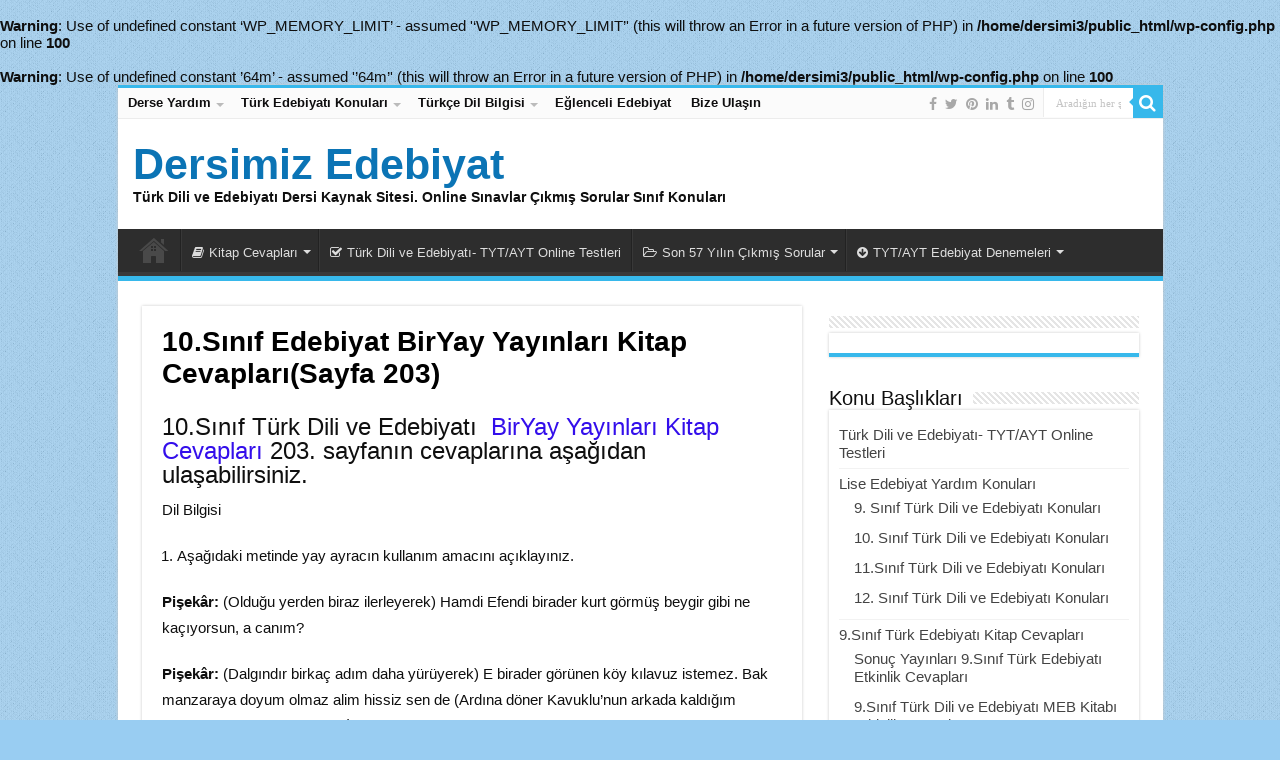

--- FILE ---
content_type: text/html; charset=UTF-8
request_url: https://dersimizedebiyat.org/10-sinif-edebiyat-biryay-yayinlari-kitap-cevaplarisayfa-203.html
body_size: 14048
content:
<br />
<b>Warning</b>:  Use of undefined constant ‘WP_MEMORY_LIMIT’ - assumed '‘WP_MEMORY_LIMIT’' (this will throw an Error in a future version of PHP) in <b>/home/dersimi3/public_html/wp-config.php</b> on line <b>100</b><br />
<br />
<b>Warning</b>:  Use of undefined constant ’64m’ - assumed '’64m’' (this will throw an Error in a future version of PHP) in <b>/home/dersimi3/public_html/wp-config.php</b> on line <b>100</b><br />
<!DOCTYPE html><html lang="tr" prefix="og: https://ogp.me/ns#" prefix="og: http://ogp.me/ns#"><head><script data-no-optimize="1">var litespeed_docref=sessionStorage.getItem("litespeed_docref");litespeed_docref&&(Object.defineProperty(document,"referrer",{get:function(){return litespeed_docref}}),sessionStorage.removeItem("litespeed_docref"));</script> <meta charset="UTF-8" /><link rel="profile" href="http://gmpg.org/xfn/11" /><link rel="pingback" href="https://dersimizedebiyat.org/xmlrpc.php" /><title>10.Sınıf Edebiyat BirYay Yayınları Kitap Cevapları(Sayfa 203) - Dersimiz Edebiyat</title><meta name="description" content="Dil Bilgisi"/><meta name="robots" content="follow, index, max-snippet:-1, max-video-preview:-1, max-image-preview:large"/><link rel="canonical" href="https://dersimizedebiyat.org/10-sinif-edebiyat-biryay-yayinlari-kitap-cevaplarisayfa-203.html" /><meta property="og:locale" content="tr_TR" /><meta property="og:type" content="article" /><meta property="og:title" content="10.Sınıf Edebiyat BirYay Yayınları Kitap Cevapları(Sayfa 203) - Dersimiz Edebiyat" /><meta property="og:description" content="Dil Bilgisi" /><meta property="og:url" content="https://dersimizedebiyat.org/10-sinif-edebiyat-biryay-yayinlari-kitap-cevaplarisayfa-203.html" /><meta property="og:site_name" content="Dersimiz Edebiyat" /><meta property="article:tag" content="10.sınıf edebiyat biryay yayınları" /><meta property="article:tag" content="10.sınıf edebiyat cevapları" /><meta property="article:tag" content="10.sınıf edebiyat etkinlik cevapları" /><meta property="article:tag" content="10.sınıf edebiyat kitabı cevapları" /><meta property="article:tag" content="203.sayfa biryay yayınları cevapları" /><meta property="article:tag" content="203.sayfa edebiyat cevapları" /><meta property="article:tag" content="biryay yayınları edebiyat cevapları" /><meta property="article:tag" content="biryay yayınları etkinlik cevapları 203 sayfa" /><meta property="article:section" content="10.Sınıf Edebiyat BirYay Yayınları Kitap Cevapları" /><meta property="og:updated_time" content="2021-04-30T20:20:10+03:00" /><meta property="og:image" content="https://dersimizedebiyat.org/wp-content/uploads/2021/02/10sinifbiryay.png" /><meta property="og:image:secure_url" content="https://dersimizedebiyat.org/wp-content/uploads/2021/02/10sinifbiryay.png" /><meta property="og:image:width" content="260" /><meta property="og:image:height" content="378" /><meta property="og:image:alt" content="biryay yayınları" /><meta property="og:image:type" content="image/png" /><meta property="article:published_time" content="2021-02-06T21:43:29+03:00" /><meta property="article:modified_time" content="2021-04-30T20:20:10+03:00" /><meta name="twitter:card" content="summary_large_image" /><meta name="twitter:title" content="10.Sınıf Edebiyat BirYay Yayınları Kitap Cevapları(Sayfa 203) - Dersimiz Edebiyat" /><meta name="twitter:description" content="Dil Bilgisi" /><meta name="twitter:site" content="@geceyolcusu2002" /><meta name="twitter:creator" content="@geceyolcusu2002" /><meta name="twitter:image" content="https://dersimizedebiyat.org/wp-content/uploads/2021/02/10sinifbiryay.png" /> <script type="application/ld+json" class="rank-math-schema">{"@context":"https://schema.org","@graph":[{"@type":["Person","Organization"],"@id":"https://dersimizedebiyat.org/#person","name":"Dersimiz Edebiyat","sameAs":["https://twitter.com/geceyolcusu2002"]},{"@type":"WebSite","@id":"https://dersimizedebiyat.org/#website","url":"https://dersimizedebiyat.org","name":"Dersimiz Edebiyat","publisher":{"@id":"https://dersimizedebiyat.org/#person"},"inLanguage":"tr"},{"@type":"ImageObject","@id":"https://dersimizedebiyat.org/wp-content/uploads/2021/02/10sinifbiryay.png","url":"https://dersimizedebiyat.org/wp-content/uploads/2021/02/10sinifbiryay.png","width":"260","height":"378","inLanguage":"tr"},{"@type":"WebPage","@id":"https://dersimizedebiyat.org/10-sinif-edebiyat-biryay-yayinlari-kitap-cevaplarisayfa-203.html#webpage","url":"https://dersimizedebiyat.org/10-sinif-edebiyat-biryay-yayinlari-kitap-cevaplarisayfa-203.html","name":"10.S\u0131n\u0131f Edebiyat BirYay Yay\u0131nlar\u0131 Kitap Cevaplar\u0131(Sayfa 203) - Dersimiz Edebiyat","datePublished":"2021-02-06T21:43:29+03:00","dateModified":"2021-04-30T20:20:10+03:00","isPartOf":{"@id":"https://dersimizedebiyat.org/#website"},"primaryImageOfPage":{"@id":"https://dersimizedebiyat.org/wp-content/uploads/2021/02/10sinifbiryay.png"},"inLanguage":"tr"},{"@type":"Person","@id":"https://dersimizedebiyat.org/10-sinif-edebiyat-biryay-yayinlari-kitap-cevaplarisayfa-203.html#author","name":"y\u00f6netici","image":{"@type":"ImageObject","@id":"https://dersimizedebiyat.org/wp-content/litespeed/avatar/75adf0cf2bd1793a164e2edef6825b93.jpg?ver=1768478471","url":"https://dersimizedebiyat.org/wp-content/litespeed/avatar/75adf0cf2bd1793a164e2edef6825b93.jpg?ver=1768478471","caption":"y\u00f6netici","inLanguage":"tr"}},{"@type":"BlogPosting","headline":"10.S\u0131n\u0131f Edebiyat BirYay Yay\u0131nlar\u0131 Kitap Cevaplar\u0131(Sayfa 203) - Dersimiz Edebiyat","keywords":"biryay yay\u0131nlar\u0131,biryay yay\u0131nlar\u0131 10.s\u0131n\u0131f edebiyat,10.s\u0131n\u0131f edebiyat biryay yay\u0131nlar\u0131 cevaplar\u0131","datePublished":"2021-02-06T21:43:29+03:00","dateModified":"2021-04-30T20:20:10+03:00","articleSection":"10.S\u0131n\u0131f Edebiyat BirYay Yay\u0131nlar\u0131 Kitap Cevaplar\u0131","author":{"@id":"https://dersimizedebiyat.org/10-sinif-edebiyat-biryay-yayinlari-kitap-cevaplarisayfa-203.html#author","name":"y\u00f6netici"},"publisher":{"@id":"https://dersimizedebiyat.org/#person"},"description":"Dil Bilgisi","name":"10.S\u0131n\u0131f Edebiyat BirYay Yay\u0131nlar\u0131 Kitap Cevaplar\u0131(Sayfa 203) - Dersimiz Edebiyat","@id":"https://dersimizedebiyat.org/10-sinif-edebiyat-biryay-yayinlari-kitap-cevaplarisayfa-203.html#richSnippet","isPartOf":{"@id":"https://dersimizedebiyat.org/10-sinif-edebiyat-biryay-yayinlari-kitap-cevaplarisayfa-203.html#webpage"},"image":{"@id":"https://dersimizedebiyat.org/wp-content/uploads/2021/02/10sinifbiryay.png"},"inLanguage":"tr","mainEntityOfPage":{"@id":"https://dersimizedebiyat.org/10-sinif-edebiyat-biryay-yayinlari-kitap-cevaplarisayfa-203.html#webpage"}}]}</script> <link rel="alternate" type="application/rss+xml" title="Dersimiz Edebiyat &raquo; akışı" href="https://dersimizedebiyat.org/feed" /><link rel="alternate" type="application/rss+xml" title="Dersimiz Edebiyat &raquo; yorum akışı" href="https://dersimizedebiyat.org/comments/feed" /><link data-optimized="2" rel="stylesheet" href="https://dersimizedebiyat.org/wp-content/litespeed/css/25122e14f29e5d4068dc0af31b3192e8.css?ver=499c7" /> <script type="litespeed/javascript" data-src="https://dersimizedebiyat.org/wp-includes/js/jquery/jquery.min.js" id="jquery-core-js"></script> <link rel="https://api.w.org/" href="https://dersimizedebiyat.org/wp-json/" /><link rel="alternate" title="JSON" type="application/json" href="https://dersimizedebiyat.org/wp-json/wp/v2/posts/126233" /><link rel="EditURI" type="application/rsd+xml" title="RSD" href="https://dersimizedebiyat.org/xmlrpc.php?rsd" /><meta name="generator" content="WordPress 6.7.4" /><link rel='shortlink' href='https://dersimizedebiyat.org/?p=126233' /><link rel="alternate" title="oEmbed (JSON)" type="application/json+oembed" href="https://dersimizedebiyat.org/wp-json/oembed/1.0/embed?url=https%3A%2F%2Fdersimizedebiyat.org%2F10-sinif-edebiyat-biryay-yayinlari-kitap-cevaplarisayfa-203.html" /><link rel="alternate" title="oEmbed (XML)" type="text/xml+oembed" href="https://dersimizedebiyat.org/wp-json/oembed/1.0/embed?url=https%3A%2F%2Fdersimizedebiyat.org%2F10-sinif-edebiyat-biryay-yayinlari-kitap-cevaplarisayfa-203.html&#038;format=xml" /><link rel="shortcut icon" href="https://dersimizedebiyat.org/wp-content/uploads/2018/11/icon.png" title="Favicon" />
<!--[if IE]> <script type="text/javascript">jQuery(document).ready(function (){ jQuery(".menu-item").has("ul").children("a").attr("aria-haspopup", "true");});</script> <![endif]-->
<!--[if lt IE 9]> <script src="https://dersimizedebiyat.org/wp-content/themes/sahifa/js/html5.js"></script> <script src="https://dersimizedebiyat.org/wp-content/themes/sahifa/js/selectivizr-min.js"></script> <![endif]-->
<!--[if IE 9]><link rel="stylesheet" type="text/css" media="all" href="https://dersimizedebiyat.org/wp-content/themes/sahifa/css/ie9.css" />
<![endif]-->
<!--[if IE 8]><link rel="stylesheet" type="text/css" media="all" href="https://dersimizedebiyat.org/wp-content/themes/sahifa/css/ie8.css" />
<![endif]-->
<!--[if IE 7]><link rel="stylesheet" type="text/css" media="all" href="https://dersimizedebiyat.org/wp-content/themes/sahifa/css/ie7.css" />
<![endif]--><meta name="viewport" content="width=device-width, initial-scale=1.0" /><link rel="icon" href="https://dersimizedebiyat.org/wp-content/uploads/2018/11/cropped-icon-32x32.png" sizes="32x32" /><link rel="icon" href="https://dersimizedebiyat.org/wp-content/uploads/2018/11/cropped-icon-192x192.png" sizes="192x192" /><link rel="apple-touch-icon" href="https://dersimizedebiyat.org/wp-content/uploads/2018/11/cropped-icon-180x180.png" /><meta name="msapplication-TileImage" content="https://dersimizedebiyat.org/wp-content/uploads/2018/11/cropped-icon-270x270.png" /> <script type="litespeed/javascript" data-src="https://pagead2.googlesyndication.com/pagead/js/adsbygoogle.js?client=ca-pub-7774308417844291"
     crossorigin="anonymous"></script> </head><body id="top" class="post-template-default single single-post postid-126233 single-format-standard"><div class="wrapper-outer"><div class="background-cover"></div><aside id="slide-out"><div id="mobile-menu"  class="mobile-hide-icons"></div></aside><div id="wrapper" class="boxed-all"><div class="inner-wrapper"><header id="theme-header" class="theme-header"><div id="top-nav" class="top-nav"><div class="container"><div class="top-menu"><ul id="menu-ust1" class="menu"><li id="menu-item-124740" class="menu-item menu-item-type-custom menu-item-object-custom menu-item-has-children menu-item-124740"><a href="#">Derse Yardım</a><ul class="sub-menu"><li id="menu-item-124739" class="menu-item menu-item-type-post_type menu-item-object-page menu-item-124739"><a href="https://dersimizedebiyat.org/9-sinif-turk-dilii-ve-edebiyati-konulari">9. Sınıf Türk Dili ve Edebiyatı Konuları</a></li><li id="menu-item-124736" class="menu-item menu-item-type-post_type menu-item-object-page menu-item-124736"><a href="https://dersimizedebiyat.org/10-sinif-turk-dilii-ve-edebiyati-konulari">10. Sınıf Türk Dili ve Edebiyatı Konuları</a></li><li id="menu-item-124737" class="menu-item menu-item-type-post_type menu-item-object-page menu-item-124737"><a href="https://dersimizedebiyat.org/11-sinif-turk-dili-ve-edebiyati-konularii">11.Sınıf Türk Dili ve Edebiyatı Konuları</a></li><li id="menu-item-124738" class="menu-item menu-item-type-post_type menu-item-object-page menu-item-124738"><a href="https://dersimizedebiyat.org/12-sinif-turk-dili-ve-edebiyati-konulari">12. Sınıf Türk Dili ve Edebiyatı Konuları</a></li></ul></li><li id="menu-item-124748" class="menu-item menu-item-type-custom menu-item-object-custom menu-item-has-children menu-item-124748"><a href="#">Türk Edebiyatı Konuları</a><ul class="sub-menu"><li id="menu-item-124749" class="menu-item menu-item-type-post_type menu-item-object-page menu-item-124749"><a href="https://dersimizedebiyat.org/bati-edebiyati-ve-fikir-akimlarii">Batı Edebiyatı ve Fikir Akımları</a></li><li id="menu-item-124753" class="menu-item menu-item-type-post_type menu-item-object-page menu-item-124753"><a href="https://dersimizedebiyat.org/islamiyetten-onceki-turk-edebiyati">İslamiyet’ten Önceki Türk Edebiyatı</a></li><li id="menu-item-124757" class="menu-item menu-item-type-post_type menu-item-object-page menu-item-124757"><a href="https://dersimizedebiyat.org/turk-halk-edebiyati">Halk Edebiyatı</a></li><li id="menu-item-124751" class="menu-item menu-item-type-post_type menu-item-object-page menu-item-124751"><a href="https://dersimizedebiyat.org/divan-klasik-edebiyati">Divan (Klasik) Edebiyatı</a></li><li id="menu-item-124759" class="menu-item menu-item-type-post_type menu-item-object-page menu-item-124759"><a href="https://dersimizedebiyat.org/siir-turlerii">Şiir Türleri</a></li><li id="menu-item-124755" class="menu-item menu-item-type-post_type menu-item-object-page menu-item-124755"><a href="https://dersimizedebiyat.org/soz-sanatlari-edebi-sanatlar">Söz Sanatları / Edebi Sanatlar</a></li><li id="menu-item-124752" class="menu-item menu-item-type-post_type menu-item-object-page menu-item-124752"><a href="https://dersimizedebiyat.org/duz-yazi-turleri">Düz Yazı Türleri</a></li><li id="menu-item-124756" class="menu-item menu-item-type-post_type menu-item-object-page menu-item-124756"><a href="https://dersimizedebiyat.org/tanzimat-donemi-turk-edebiyati">Tanzimat Dönemi Türk Edebiyatı</a></li><li id="menu-item-124760" class="menu-item menu-item-type-post_type menu-item-object-page menu-item-124760"><a href="https://dersimizedebiyat.org/servetifunun-fecriati-edebiyati">Servetifünun / Fecriati Edebiyatı</a></li><li id="menu-item-124754" class="menu-item menu-item-type-post_type menu-item-object-page menu-item-124754"><a href="https://dersimizedebiyat.org/milli-edebiyat-donemi-turk-edebiyati">Milli Edebiyat Dönemi Türk Edebiyatı</a></li><li id="menu-item-124750" class="menu-item menu-item-type-post_type menu-item-object-page menu-item-124750"><a href="https://dersimizedebiyat.org/cumhuriyet-donemii-turk-edebiyati">Cumhuriyet Dönemi Türk Edebiyatı</a></li><li id="menu-item-124758" class="menu-item menu-item-type-post_type menu-item-object-page menu-item-124758"><a href="https://dersimizedebiyat.org/yazarlarin-hayati-eserleri-biyografileri">Yazarların Hayatı-Eserleri-Biyografileri</a></li></ul></li><li id="menu-item-124761" class="menu-item menu-item-type-custom menu-item-object-custom menu-item-has-children menu-item-124761"><a href="#">Türkçe Dil Bilgisi</a><ul class="sub-menu"><li id="menu-item-124762" class="menu-item menu-item-type-post_type menu-item-object-page menu-item-124762"><a href="https://dersimizedebiyat.org/anlatim-bicimleri-dusunceyi-gelistirme-yollari">Anlatım Biçimleri-Düşünceyi Geliştirme Yolları</a></li><li id="menu-item-124763" class="menu-item menu-item-type-post_type menu-item-object-page menu-item-124763"><a href="https://dersimizedebiyat.org/anlatim-bozukluklari">Anlatım Bozuklukları</a></li><li id="menu-item-124764" class="menu-item menu-item-type-post_type menu-item-object-page menu-item-124764"><a href="https://dersimizedebiyat.org/cumle-cesitleri">Cümle Çeşitleri</a></li><li id="menu-item-124765" class="menu-item menu-item-type-post_type menu-item-object-page menu-item-124765"><a href="https://dersimizedebiyat.org/cumlede-anlam-iliskileri">Cümlede Anlam İlişkileri</a></li><li id="menu-item-124766" class="menu-item menu-item-type-post_type menu-item-object-page menu-item-124766"><a href="https://dersimizedebiyat.org/cumlenin-ogelerii">Cümlenin Ögeleri</a></li><li id="menu-item-124767" class="menu-item menu-item-type-post_type menu-item-object-page menu-item-124767"><a href="https://dersimizedebiyat.org/fiiller-fiilimsiler-fiilde-cati">Fiiller/Fiilimsiler/Fiilde Çatı</a></li><li id="menu-item-124774" class="menu-item menu-item-type-taxonomy menu-item-object-category menu-item-124774"><a href="https://dersimizedebiyat.org/isim-tamlamalari">İsim Tamlamaları</a></li><li id="menu-item-124768" class="menu-item menu-item-type-post_type menu-item-object-page menu-item-124768"><a href="https://dersimizedebiyat.org/noktalama-isaretleri-tdkye-gore">Noktalama İşaretleri-TDK’ye Göre</a></li><li id="menu-item-124775" class="menu-item menu-item-type-post_type menu-item-object-page menu-item-124775"><a href="https://dersimizedebiyat.org/paragrafta-yapi-ana-dusunce-yardimci-dusunce">Paragrafta Yapı-Ana Düşünce-Yardımcı Düşünce</a></li><li id="menu-item-124769" class="menu-item menu-item-type-post_type menu-item-object-page menu-item-124769"><a href="https://dersimizedebiyat.org/ses-bilgisi-olaylari">Ses Bilgisi (Olayları)</a></li><li id="menu-item-124770" class="menu-item menu-item-type-post_type menu-item-object-page menu-item-124770"><a href="https://dersimizedebiyat.org/sozcuk-turleri-kelime-cesitleri">Sözcük Türleri / Kelime Çeşitleri</a></li><li id="menu-item-124771" class="menu-item menu-item-type-post_type menu-item-object-page menu-item-124771"><a href="https://dersimizedebiyat.org/sozcukte-anlam-ozelligi">Sözcükte Anlam Özelliği</a></li><li id="menu-item-124772" class="menu-item menu-item-type-post_type menu-item-object-page menu-item-124772"><a href="https://dersimizedebiyat.org/sozcukte-yapi-kok-bilgisi">Sözcükte Yapı / Kök Bilgisi</a></li><li id="menu-item-124773" class="menu-item menu-item-type-post_type menu-item-object-page menu-item-124773"><a href="https://dersimizedebiyat.org/yazim-kurallari">Yazım Kuralları</a></li></ul></li><li id="menu-item-124779" class="menu-item menu-item-type-taxonomy menu-item-object-category menu-item-124779"><a href="https://dersimizedebiyat.org/eglenceli-edebiyat">Eğlenceli Edebiyat</a></li><li id="menu-item-124777" class="menu-item menu-item-type-post_type menu-item-object-page current_page_parent menu-item-124777"><a href="https://dersimizedebiyat.org/bize-ulasin">Bize Ulaşın</a></li></ul></div><div class="search-block"><form method="get" id="searchform-header" action="https://dersimizedebiyat.org/">
<button class="search-button" type="submit" value="Aradığın her şey burada."><i class="fa fa-search"></i></button>
<input class="search-live" type="text" id="s-header" name="s" title="Aradığın her şey burada." value="Aradığın her şey burada." onfocus="if (this.value == 'Aradığın her şey burada.') {this.value = '';}" onblur="if (this.value == '') {this.value = 'Aradığın her şey burada.';}"  /></form></div><div class="social-icons">
<a class="ttip-none" title="Facebook" href="https://www.facebook.com/edebiyatders/" target="_blank"><i class="fa fa-facebook"></i></a><a class="ttip-none" title="Twitter" href="https://twitter.com/DE_Edebiyat" target="_blank"><i class="fa fa-twitter"></i></a><a class="ttip-none" title="Pinterest" href="https://tr.pinterest.com/dersimizedebiyat/" target="_blank"><i class="fa fa-pinterest"></i></a><a class="ttip-none" title="LinkedIn" href="https://www.linkedin.com/in/dersimiz-edebiyat-b2b7741a2/" target="_blank"><i class="fa fa-linkedin"></i></a><a class="ttip-none" title="Tumblr" href="https://www.tumblr.com/blog/dersimizedebiyatorg" target="_blank"><i class="fa fa-tumblr"></i></a><a class="ttip-none" title="instagram" href="https://www.instagram.com/dersimizedebiyatorg" target="_blank"><i class="fa fa-instagram"></i></a></div></div></div><div class="header-content"><a id="slide-out-open" class="slide-out-open" href="#"><span></span></a><div class="logo" style=" margin-top:1px; margin-bottom:4px;"><h2>				<a  href="https://dersimizedebiyat.org/">Dersimiz Edebiyat</a>
<span>Türk Dili ve Edebiyatı Dersi Kaynak Sitesi. Online Sınavlar Çıkmış Sorular Sınıf Konuları</span></h2></div><div class="clear"></div></div><nav id="main-nav" class="fixed-enabled"><div class="container"><div class="main-menu"><ul id="menu-ust2" class="menu"><li id="menu-item-125920" class="menu-item menu-item-type-post_type menu-item-object-page menu-item-home menu-item-125920"><a href="https://dersimizedebiyat.org/">Dersimiz Edebiyat</a></li><li id="menu-item-124733" class="menu-item menu-item-type-custom menu-item-object-custom menu-item-has-children menu-item-124733"><a href="#"><i class="fa fa-book"></i>Kitap Cevapları</a><ul class="sub-menu menu-sub-content"><li id="menu-item-124734" class="menu-item menu-item-type-post_type menu-item-object-page menu-item-124734"><a href="https://dersimizedebiyat.org/9-sinif-turk-dili-ve-edebiyati-meb-kitabi-etkinlik-cevaplari"><i class="fa fa-book"></i>9.Sınıf Türk Dili ve Edebiyatı MEB Kitabı Etkinlik Cevapları</a></li><li id="menu-item-124735" class="menu-item menu-item-type-post_type menu-item-object-page menu-item-124735"><a href="https://dersimizedebiyat.org/sonuc-yayinlari-9-sinif-turk-edebiyati-etkinlik-cevaplari"><i class="fa fa-book"></i>Sonuç Yayınları 9.Sınıf Türk Edebiyatı Etkinlik Cevapları</a></li><li id="menu-item-126126" class="menu-item menu-item-type-post_type menu-item-object-page menu-item-126126"><a href="https://dersimizedebiyat.org/10-sinif-turk-dili-ve-edebiyati-biryay-yayinlari-etkinlik-cevaplari">10.Sınıf Türk Dili ve Edebiyatı BirYay Yayınları Etkinlik Cevapları</a></li></ul></li><li id="menu-item-124741" class="menu-item menu-item-type-post_type menu-item-object-page menu-item-124741"><a href="https://dersimizedebiyat.org/turk-dili-ve-edebiyati-tyt-ayt-online-testleri"><i class="fa fa-check-square-o"></i>Türk Dili ve Edebiyatı- TYT/AYT Online Testleri</a></li><li id="menu-item-124744" class="menu-item menu-item-type-taxonomy menu-item-object-category menu-item-has-children menu-item-124744"><a href="https://dersimizedebiyat.org/son-56-yilin-cikmis-sorulari"><i class="fa fa-folder-open-o"></i>Son 57 Yılın Çıkmış Sorular</a><ul class="sub-menu menu-sub-content"><li id="menu-item-124742" class="menu-item menu-item-type-post_type menu-item-object-page menu-item-124742"><a href="https://dersimizedebiyat.org/konularina-gore-cikmis-osym-sorulari"><i class="fa fa-bookmark"></i>Konularına Göre Çıkmış ÖSYM Soruları</a></li><li id="menu-item-124743" class="menu-item menu-item-type-post_type menu-item-object-page menu-item-124743"><a href="https://dersimizedebiyat.org/yillara-gore-cikmis-osym-sorular"><i class="fa fa-bookmark-o"></i>Yıllara Göre Çıkmış ÖSYM Sorular</a></li></ul></li><li id="menu-item-124747" class="menu-item menu-item-type-custom menu-item-object-custom menu-item-has-children menu-item-124747"><a href="#"><i class="fa fa-arrow-circle-down"></i>TYT/AYT Edebiyat Denemeleri</a><ul class="sub-menu menu-sub-content"><li id="menu-item-124745" class="menu-item menu-item-type-post_type menu-item-object-page menu-item-124745"><a href="https://dersimizedebiyat.org/ayt-edebiyat-deneme-sinavlarii">AYT Edebiyat Deneme Sınavları</a></li><li id="menu-item-124746" class="menu-item menu-item-type-post_type menu-item-object-page menu-item-124746"><a href="https://dersimizedebiyat.org/tyt-turkce-deneme-sinavlarii">TYT Türkçe Deneme Sınavları</a></li></ul></li></ul></div></div></nav></header><div id="main-content" class="container"><div class="content"><article class="post-listing post-126233 post type-post status-publish format-standard has-post-thumbnail  category-10-sinif-edebiyat-biryay-yayinlari-kitap-cevaplari tag-10-sinif-edebiyat-biryay-yayinlari tag-10-sinif-edebiyat-cevaplari tag-10-sinif-edebiyat-etkinlik-cevaplari tag-10-sinif-edebiyat-kitabi-cevaplari tag-203-sayfa-biryay-yayinlari-cevaplari tag-203-sayfa-edebiyat-cevaplari tag-biryay-yayinlari-edebiyat-cevaplari tag-biryay-yayinlari-etkinlik-cevaplari-203-sayfa" id="the-post"><div class="post-inner"><h1 class="name post-title entry-title"><span itemprop="name">10.Sınıf Edebiyat BirYay Yayınları Kitap Cevapları(Sayfa 203)</span></h1><div class="entry"><h3>10.Sınıf Türk Dili ve Edebiyatı  <a href="https://dersimizedebiyat.org/10-sinif-turk-dili-ve-edebiyati-biryay-yayinlari-etkinlik-cevaplari" target="_blank" rel="noopener">BirYay Yayınları Kitap Cevapları</a> 203. sayfanın cevaplarına aşağıdan ulaşabilirsiniz.<strong> </strong></h3><p>Dil Bilgisi</p><ol><li>Aşağıdaki metinde yay ayracın kullanım amacını açıklayınız.</li></ol><p><span id="more-126233"></span></p><p><strong>Pişekâr: </strong>(Olduğu yerden biraz ilerleyerek) Hamdi Efendi birader kurt görmüş beygir gibi ne kaçıyorsun, a canım?</p><p><strong>Pişekâr: </strong>(Dalgındır birkaç adım daha yürüyerek) E birader görünen köy kılavuz istemez. Bak manzaraya doyum olmaz alim hissiz sen de (Ardına döner Kavuklu’nun arkada kaldığım görerek) Canım ne durdun? İşte şurada iki adım yer kaldı haydi yürü.</p><p><span style="color: #0000ff;"><em><strong>Tiyatro metinlerinde oyunu daha rahat anlamamız için betimleme kısımları yay ayraç içine alınır.</strong></em></span></p><ol start="2"><li>Aşağıda verilen cümleleri yükleminin yerine ve türüne göre inceleyiniz.</li></ol><table style="width: 0%; height: 1226px;"><tbody><tr style="height: 95px;"><td style="height: 95px; width: 33.1058%;" width="190"><p>&nbsp;</p></td><td style="height: 95px; width: 32.7645%;" width="188"><p><span style="color: #ff0000;"><strong><em>Yüklemin </em></strong></span><span style="color: #ff0000;"><strong><em>Yerine Göre</em></strong></span></p></td><td style="height: 95px; width: 29.5222%;" width="188"><p><span style="color: #ff0000;"><strong><em>Yüklemin </em></strong></span><span style="color: #ff0000;"><strong><em>Türüne Göre</em></strong></span></p></td></tr><tr style="height: 79px;"><td style="height: 79px; width: 33.1058%;" width="190"><p><strong><em>Pişekâr: </em></strong><em>Şimdi tanıdım sizi.</em></p></td><td style="height: 79px; width: 32.7645%;" width="188"><p><span style="color: #0000ff;"><em><strong>Devrik Cümle</strong></em></span></p></td><td style="height: 79px; width: 29.5222%;" width="188"><p><span style="color: #0000ff;"><em><strong>Fiil</strong></em></span></p></td></tr><tr style="height: 79px;"><td style="height: 79px; width: 33.1058%;" width="190"><p><strong><em>Kavuklu: </em></strong><em>Ya tanıdın demek.</em></p></td><td style="height: 79px; width: 32.7645%;" width="188"><p><span style="color: #0000ff;"><em><strong>Devrik Cümle</strong></em></span></p></td><td style="height: 79px; width: 29.5222%;" width="188"><p><span style="color: #0000ff;"><em><strong>Fiil</strong></em></span></p></td></tr><tr style="height: 127px;"><td style="height: 127px; width: 33.1058%;" width="190"><p><strong><em>Pişekâr: </em></strong><em>Kurşuncu Habibe’nin oğlu, Hamdi değil misin? Baban da Nalbant Mustafa.</em></p></td><td style="height: 127px; width: 32.7645%;" width="188"><p><span style="color: #0000ff;"><em><strong>Kurallı Cümle</strong></em></span></p></td><td style="height: 127px; width: 29.5222%;" width="188"><p><span style="color: #0000ff;"><em><strong>İsim</strong></em></span></p></td></tr><tr style="height: 79px;"><td style="height: 79px; width: 33.1058%;" width="190"><p><strong><em>Kavuklu: </em></strong><em>Kim bilir seni kaç kere nallamıştır?</em></p></td><td style="height: 79px; width: 32.7645%;" width="188"><p><span style="color: #0000ff;"><em><strong>Kurallı Cümle</strong></em></span></p></td><td style="height: 79px; width: 29.5222%;" width="188"><p><span style="color: #0000ff;"><em><strong>Fiil</strong></em></span></p></td></tr><tr style="height: 79px;"><td style="height: 79px; width: 33.1058%;" width="190"><p><strong><em>Pişekâr: </em></strong><em>Bir yaşıma daha girdim.</em></p></td><td style="height: 79px; width: 32.7645%;" width="188"><p><span style="color: #0000ff;"><em><strong>Kurallı Cümle</strong></em></span></p></td><td style="height: 79px; width: 29.5222%;" width="188"><p><span style="color: #0000ff;"><em><strong>Fiil</strong></em></span></p></td></tr><tr style="height: 79px;"><td style="height: 79px; width: 33.1058%;" width="190"><p><strong><em>Kavuklu: </em></strong><em>Herhâlde altmış olmuşsundur.</em></p></td><td style="height: 79px; width: 32.7645%;" width="188"><p><span style="color: #0000ff;"><em><strong>Kurallı Cümle</strong></em></span></p></td><td style="height: 79px; width: 29.5222%;" width="188"><p><span style="color: #0000ff;"><em><strong>Fiil</strong></em></span></p></td></tr><tr style="height: 127px;"><td style="height: 127px; width: 33.1058%;" width="190"><p><strong><em>Pişekâr: </em></strong><em>Sen beni nasıl tanımazsın? Ben İsmail, Küçük İsmail. Çocukluk arkadaşın.</em></p></td><td style="height: 127px; width: 32.7645%;" width="188"><p><span style="color: #0000ff;"><em><strong>Devrik Cümle</strong></em></span></p></td><td style="height: 127px; width: 29.5222%;" width="188"><p><span style="color: #0000ff;"><em><strong>Fiil</strong></em></span></p></td></tr><tr style="height: 151px;"><td style="height: 151px; width: 33.1058%;" width="190"><p><strong><em>Kavuklu: </em></strong><em>İsmail, İsmailciğim. Sahi sen misin? Vah kardeşim sana neler olmuş bayağı değişmişsin?</em></p></td><td style="height: 151px; width: 32.7645%;" width="188"><p><span style="color: #0000ff;"><em><strong>Kurallı Cümle</strong></em></span></p></td><td style="height: 151px; width: 29.5222%;" width="188"><p><span style="color: #0000ff;"><em><strong>Fiil</strong></em></span></p></td></tr><tr style="height: 103px;"><td style="height: 103px; width: 33.1058%;" width="190"><p><strong><em>Pişekâr: </em></strong><em>Zaman eskitti beni. Valide, peder hayatta mı?</em></p></td><td style="height: 103px; width: 32.7645%;" width="188"><p><span style="color: #0000ff;"><em><strong>Kurallı Cümle</strong></em></span></p></td><td style="height: 103px; width: 29.5222%;" width="188"><p><span style="color: #0000ff;"><em><strong>İsim</strong></em></span></p></td></tr><tr style="height: 79px;"><td style="height: 79px; width: 33.1058%;" width="190"><p><strong><em>Kavuklu: </em></strong><em>Evet ikisi de ayakta.</em></p></td><td style="height: 79px; width: 32.7645%;" width="188"><p><span style="color: #0000ff;"><em><strong>Kurallı Cümle</strong></em></span></p></td><td style="height: 79px; width: 29.5222%;" width="188"><p><span style="color: #0000ff;"><em><strong>İsim</strong></em></span></p></td></tr><tr style="height: 79px;"><td style="height: 79px; width: 33.1058%;" width="190"><p><strong><em>Pişekâr: </em></strong><em>Oh, oh! Güle güle otursunlar.</em></p></td><td style="height: 79px; width: 32.7645%;" width="188"><p><span style="color: #0000ff;"><em><strong>Kurallı Cümle</strong></em></span></p></td><td style="height: 79px; width: 29.5222%;" width="188"><p><span style="color: #0000ff;"><em><strong>Fiil</strong></em></span></p></td></tr></tbody></table><p>&nbsp;</p></div><div class="clear"></div></div></article><p class="post-tag">Etiketler<a href="https://dersimizedebiyat.org/tag/10-sinif-edebiyat-biryay-yayinlari" rel="tag">10.sınıf edebiyat biryay yayınları</a> <a href="https://dersimizedebiyat.org/tag/10-sinif-edebiyat-cevaplari" rel="tag">10.sınıf edebiyat cevapları</a> <a href="https://dersimizedebiyat.org/tag/10-sinif-edebiyat-etkinlik-cevaplari" rel="tag">10.sınıf edebiyat etkinlik cevapları</a> <a href="https://dersimizedebiyat.org/tag/10-sinif-edebiyat-kitabi-cevaplari" rel="tag">10.sınıf edebiyat kitabı cevapları</a> <a href="https://dersimizedebiyat.org/tag/203-sayfa-biryay-yayinlari-cevaplari" rel="tag">203.sayfa biryay yayınları cevapları</a> <a href="https://dersimizedebiyat.org/tag/203-sayfa-edebiyat-cevaplari" rel="tag">203.sayfa edebiyat cevapları</a> <a href="https://dersimizedebiyat.org/tag/biryay-yayinlari-edebiyat-cevaplari" rel="tag">biryay yayınları edebiyat cevapları</a> <a href="https://dersimizedebiyat.org/tag/biryay-yayinlari-etkinlik-cevaplari-203-sayfa" rel="tag">biryay yayınları etkinlik cevapları 203 sayfa</a></p><div class="post-navigation"><div class="post-previous"><a href="https://dersimizedebiyat.org/10-sinif-edebiyat-biryay-yayinlari-kitap-cevaplarisayfa209.html" rel="prev"><span>Önceki Yazı</span> 10.Sınıf Edebiyat BirYay Yayınları Kitap Cevapları(Sayfa 209)</a></div><div class="post-next"><a href="https://dersimizedebiyat.org/10-sinif-edebiyat-biryay-yayinlari-kitap-cevaplarisayfa202.html" rel="next"><span>Sonraki Yazı</span> 10.Sınıf Edebiyat BirYay Yayınları Kitap Cevapları(Sayfa 202)</a></div></div><section id="related_posts"><div class="block-head"><h3>Benzer Yazılar</h3><div class="stripe-line"></div></div><div class="post-listing"><div class="related-item"><div class="post-thumbnail">
<a href="https://dersimizedebiyat.org/10-sinif-edebiyat-biryay-yayinlari-kitap-cevaplarisayfa-15.html">
<img data-lazyloaded="1" src="[data-uri]" width="260" height="165" data-src="https://dersimizedebiyat.org/wp-content/uploads/2021/02/10sinifbiryay-260x165.png.webp" class="attachment-tie-medium size-tie-medium wp-post-image" alt="" decoding="async" />						<span class="fa overlay-icon"></span>
</a></div><h3><a href="https://dersimizedebiyat.org/10-sinif-edebiyat-biryay-yayinlari-kitap-cevaplarisayfa-15.html" rel="bookmark">10.Sınıf Edebiyat BirYay Yayınları Kitap Cevapları(Sayfa 15)</a></h3><p class="post-meta"><span class="tie-date"><i class="fa fa-clock-o"></i>12 Ağustos 2021</span></p></div><div class="related-item"><div class="post-thumbnail">
<a href="https://dersimizedebiyat.org/10-sinif-edebiyat-biryay-yayinlari-kitap-cevaplarisayfa-17.html">
<img data-lazyloaded="1" src="[data-uri]" width="260" height="165" data-src="https://dersimizedebiyat.org/wp-content/uploads/2021/02/10sinifbiryay-260x165.png.webp" class="attachment-tie-medium size-tie-medium wp-post-image" alt="" decoding="async" />						<span class="fa overlay-icon"></span>
</a></div><h3><a href="https://dersimizedebiyat.org/10-sinif-edebiyat-biryay-yayinlari-kitap-cevaplarisayfa-17.html" rel="bookmark">10.Sınıf Edebiyat BirYay Yayınları Kitap Cevapları(Sayfa 17)</a></h3><p class="post-meta"><span class="tie-date"><i class="fa fa-clock-o"></i>12 Ağustos 2021</span></p></div><div class="related-item"><div class="post-thumbnail">
<a href="https://dersimizedebiyat.org/10-sinif-edebiyat-biryay-yayinlari-kitap-cevaplarisayfa-18.html">
<img data-lazyloaded="1" src="[data-uri]" width="260" height="165" data-src="https://dersimizedebiyat.org/wp-content/uploads/2021/02/10sinifbiryay-260x165.png.webp" class="attachment-tie-medium size-tie-medium wp-post-image" alt="" decoding="async" />						<span class="fa overlay-icon"></span>
</a></div><h3><a href="https://dersimizedebiyat.org/10-sinif-edebiyat-biryay-yayinlari-kitap-cevaplarisayfa-18.html" rel="bookmark">10.Sınıf Edebiyat BirYay Yayınları Kitap Cevapları(Sayfa 18)</a></h3><p class="post-meta"><span class="tie-date"><i class="fa fa-clock-o"></i>12 Ağustos 2021</span></p></div><div class="clear"></div></div></section><div id="comments"><div class="clear"></div></div></div><aside id="sidebar"><div class="theiaStickySidebar"><div id="text-7" class="widget widget_text"><div class="widget-top"><h4></h4><div class="stripe-line"></div></div><div class="widget-container"><div class="textwidget"></div></div></div><div id="nav_menu-43" class="widget widget_nav_menu"><div class="widget-top"><h4>Konu Başlıkları</h4><div class="stripe-line"></div></div><div class="widget-container"><div class="menu-yan-container"><ul id="menu-yan" class="menu"><li id="menu-item-124814" class="menu-item menu-item-type-post_type menu-item-object-page menu-item-124814"><a href="https://dersimizedebiyat.org/turk-dili-ve-edebiyati-tyt-ayt-online-testleri">Türk Dili ve Edebiyatı- TYT/AYT Online Testleri</a></li><li id="menu-item-124820" class="menu-item menu-item-type-custom menu-item-object-custom menu-item-has-children menu-item-124820"><a href="#">Lise Edebiyat Yardım Konuları</a><ul class="sub-menu"><li id="menu-item-124784" class="menu-item menu-item-type-post_type menu-item-object-page menu-item-124784"><a href="https://dersimizedebiyat.org/9-sinif-turk-dilii-ve-edebiyati-konulari">9. Sınıf Türk Dili ve Edebiyatı Konuları</a></li><li id="menu-item-124781" class="menu-item menu-item-type-post_type menu-item-object-page menu-item-124781"><a href="https://dersimizedebiyat.org/10-sinif-turk-dilii-ve-edebiyati-konulari">10. Sınıf Türk Dili ve Edebiyatı Konuları</a></li><li id="menu-item-124782" class="menu-item menu-item-type-post_type menu-item-object-page menu-item-124782"><a href="https://dersimizedebiyat.org/11-sinif-turk-dili-ve-edebiyati-konularii">11.Sınıf Türk Dili ve Edebiyatı Konuları</a></li><li id="menu-item-124783" class="menu-item menu-item-type-post_type menu-item-object-page menu-item-124783"><a href="https://dersimizedebiyat.org/12-sinif-turk-dili-ve-edebiyati-konulari">12. Sınıf Türk Dili ve Edebiyatı Konuları</a></li></ul></li><li id="menu-item-124821" class="menu-item menu-item-type-custom menu-item-object-custom menu-item-has-children menu-item-124821"><a href="#">9.Sınıf Türk Edebiyatı Kitap Cevapları</a><ul class="sub-menu"><li id="menu-item-124808" class="menu-item menu-item-type-post_type menu-item-object-page menu-item-124808"><a href="https://dersimizedebiyat.org/sonuc-yayinlari-9-sinif-turk-edebiyati-etkinlik-cevaplari">Sonuç Yayınları 9.Sınıf Türk Edebiyatı Etkinlik Cevapları</a></li><li id="menu-item-124785" class="menu-item menu-item-type-post_type menu-item-object-page menu-item-124785"><a href="https://dersimizedebiyat.org/9-sinif-turk-dili-ve-edebiyati-meb-kitabi-etkinlik-cevaplari">9.Sınıf Türk Dili ve Edebiyatı MEB Kitabı Etkinlik Cevapları</a></li><li id="menu-item-126125" class="menu-item menu-item-type-post_type menu-item-object-page menu-item-126125"><a href="https://dersimizedebiyat.org/10-sinif-turk-dili-ve-edebiyati-biryay-yayinlari-etkinlik-cevaplari">10.Sınıf Türk Dili ve Edebiyatı BirYay Yayınları Etkinlik Cevapları</a></li></ul></li><li id="menu-item-124822" class="menu-item menu-item-type-custom menu-item-object-custom menu-item-has-children menu-item-124822"><a href="#">Son 57 Yılın Çıkmış Edebiyat / Türkçe Soruları</a><ul class="sub-menu"><li id="menu-item-124800" class="menu-item menu-item-type-post_type menu-item-object-page menu-item-124800"><a href="https://dersimizedebiyat.org/konularina-gore-cikmis-osym-sorulari">Konularına Göre Çıkmış ÖSYM Soruları</a></li><li id="menu-item-124819" class="menu-item menu-item-type-post_type menu-item-object-page menu-item-124819"><a href="https://dersimizedebiyat.org/yillara-gore-cikmis-osym-sorular">Yıllara Göre Çıkmış ÖSYM Sorular</a></li></ul></li><li id="menu-item-124823" class="menu-item menu-item-type-custom menu-item-object-custom menu-item-has-children menu-item-124823"><a href="#">TYT / AYT Deneme Sınavları</a><ul class="sub-menu"><li id="menu-item-124788" class="menu-item menu-item-type-post_type menu-item-object-page menu-item-124788"><a href="https://dersimizedebiyat.org/ayt-edebiyat-deneme-sinavlarii">AYT Edebiyat Deneme Sınavları</a></li><li id="menu-item-124816" class="menu-item menu-item-type-post_type menu-item-object-page menu-item-124816"><a href="https://dersimizedebiyat.org/tyt-turkce-deneme-sinavlarii">TYT Türkçe Deneme Sınavları</a></li></ul></li><li id="menu-item-124824" class="menu-item menu-item-type-custom menu-item-object-custom menu-item-has-children menu-item-124824"><a href="#">Türk Dili ve Edebiyatı- AYT Edebiyat Konuları</a><ul class="sub-menu"><li id="menu-item-124789" class="menu-item menu-item-type-post_type menu-item-object-page menu-item-124789"><a href="https://dersimizedebiyat.org/bati-edebiyati-ve-fikir-akimlarii">Batı Edebiyatı ve Fikir Akımları</a></li><li id="menu-item-124807" class="menu-item menu-item-type-post_type menu-item-object-page menu-item-124807"><a href="https://dersimizedebiyat.org/siir-turlerii">Şiir Türleri</a></li><li id="menu-item-124796" class="menu-item menu-item-type-post_type menu-item-object-page menu-item-124796"><a href="https://dersimizedebiyat.org/duz-yazi-turleri">Düz Yazı Türleri</a></li><li id="menu-item-124809" class="menu-item menu-item-type-post_type menu-item-object-page menu-item-124809"><a href="https://dersimizedebiyat.org/soz-sanatlari-edebi-sanatlar">Söz Sanatları / Edebi Sanatlar</a></li><li id="menu-item-124799" class="menu-item menu-item-type-post_type menu-item-object-page menu-item-124799"><a href="https://dersimizedebiyat.org/islamiyetten-onceki-turk-edebiyati">İslamiyet’ten Önceki Türk Edebiyatı</a></li><li id="menu-item-124815" class="menu-item menu-item-type-post_type menu-item-object-page menu-item-124815"><a href="https://dersimizedebiyat.org/turk-halk-edebiyati">Türk Halk Edebiyatı</a></li><li id="menu-item-124795" class="menu-item menu-item-type-post_type menu-item-object-page menu-item-124795"><a href="https://dersimizedebiyat.org/divan-klasik-edebiyati">Divan (Klasik) Edebiyatı</a></li><li id="menu-item-124813" class="menu-item menu-item-type-post_type menu-item-object-page menu-item-124813"><a href="https://dersimizedebiyat.org/tanzimat-donemi-turk-edebiyati">Tanzimat Dönemi Türk Edebiyatı</a></li><li id="menu-item-124805" class="menu-item menu-item-type-post_type menu-item-object-page menu-item-124805"><a href="https://dersimizedebiyat.org/servetifunun-fecriati-edebiyati">Servetifünun / Fecriati Edebiyatı</a></li><li id="menu-item-124801" class="menu-item menu-item-type-post_type menu-item-object-page menu-item-124801"><a href="https://dersimizedebiyat.org/milli-edebiyat-donemi-turk-edebiyati">Milli Edebiyat Dönemi Türk Edebiyatı</a></li><li id="menu-item-124791" class="menu-item menu-item-type-post_type menu-item-object-page menu-item-124791"><a href="https://dersimizedebiyat.org/cumhuriyet-donemii-turk-edebiyati">Cumhuriyet Dönemi Türk Edebiyatı</a></li><li id="menu-item-124817" class="menu-item menu-item-type-post_type menu-item-object-page menu-item-124817"><a href="https://dersimizedebiyat.org/yazarlarin-hayati-eserleri-biyografileri">Yazarların Hayatı-Eserleri-Biyografileri</a></li></ul></li><li id="menu-item-124825" class="menu-item menu-item-type-custom menu-item-object-custom menu-item-has-children menu-item-124825"><a href="#">Türkçe &#8211; TYT Dil Bilgisi Konuları</a><ul class="sub-menu"><li id="menu-item-124787" class="menu-item menu-item-type-post_type menu-item-object-page menu-item-124787"><a href="https://dersimizedebiyat.org/anlatim-bozukluklari">Anlatım Bozuklukları</a></li><li id="menu-item-124786" class="menu-item menu-item-type-post_type menu-item-object-page menu-item-124786"><a href="https://dersimizedebiyat.org/anlatim-bicimleri-dusunceyi-gelistirme-yollari">Anlatım Biçimleri-Düşünceyi Geliştirme Yolları</a></li><li id="menu-item-124794" class="menu-item menu-item-type-post_type menu-item-object-page menu-item-124794"><a href="https://dersimizedebiyat.org/cumlenin-ogelerii">Cümlenin Ögeleri</a></li><li id="menu-item-124792" class="menu-item menu-item-type-post_type menu-item-object-page menu-item-124792"><a href="https://dersimizedebiyat.org/cumle-cesitleri">Cümle Çeşitleri</a></li><li id="menu-item-124811" class="menu-item menu-item-type-post_type menu-item-object-page menu-item-124811"><a href="https://dersimizedebiyat.org/sozcukte-anlam-ozelligi">Sözcükte Anlam Özelliği</a></li><li id="menu-item-124793" class="menu-item menu-item-type-post_type menu-item-object-page menu-item-124793"><a href="https://dersimizedebiyat.org/cumlede-anlam-iliskileri">Cümlede Anlam İlişkileri</a></li><li id="menu-item-124826" class="menu-item menu-item-type-taxonomy menu-item-object-category menu-item-124826"><a href="https://dersimizedebiyat.org/isim-tamlamalari">İsim Tamlamaları</a></li><li id="menu-item-124798" class="menu-item menu-item-type-post_type menu-item-object-page menu-item-124798"><a href="https://dersimizedebiyat.org/fiiller-fiilimsiler-fiilde-cati">Fiiller/Fiilimsiler/Fiilde Çatı</a></li><li id="menu-item-124804" class="menu-item menu-item-type-post_type menu-item-object-page menu-item-124804"><a href="https://dersimizedebiyat.org/paragrafta-yapi-ana-dusunce-yardimci-dusunce">Paragrafta Yapı-Ana Düşünce-Yardımcı Düşünce</a></li><li id="menu-item-124802" class="menu-item menu-item-type-post_type menu-item-object-page menu-item-124802"><a href="https://dersimizedebiyat.org/noktalama-isaretleri-tdkye-gore">Noktalama İşaretleri-TDK’ye Göre</a></li><li id="menu-item-124806" class="menu-item menu-item-type-post_type menu-item-object-page menu-item-124806"><a href="https://dersimizedebiyat.org/ses-bilgisi-olaylari">Ses Bilgisi (Olayları)</a></li><li id="menu-item-124810" class="menu-item menu-item-type-post_type menu-item-object-page menu-item-124810"><a href="https://dersimizedebiyat.org/sozcuk-turleri-kelime-cesitleri">Sözcük Türleri / Kelime Çeşitleri</a></li><li id="menu-item-124812" class="menu-item menu-item-type-post_type menu-item-object-page menu-item-124812"><a href="https://dersimizedebiyat.org/sozcukte-yapi-kok-bilgisi">Sözcükte Yapı / Kök Bilgisi</a></li><li id="menu-item-124818" class="menu-item menu-item-type-post_type menu-item-object-page menu-item-124818"><a href="https://dersimizedebiyat.org/yazim-kurallari">Yazım Kuralları</a></li></ul></li><li id="menu-item-124827" class="menu-item menu-item-type-taxonomy menu-item-object-category menu-item-124827"><a href="https://dersimizedebiyat.org/eglenceli-edebiyat">Eğlenceli Edebiyat</a></li><li id="menu-item-124797" class="menu-item menu-item-type-post_type menu-item-object-page menu-item-124797"><a href="https://dersimizedebiyat.org/edebiyat-zumre-tutanaklari">Edebiyat Zümre Tutanakları</a></li><li id="menu-item-124828" class="menu-item menu-item-type-taxonomy menu-item-object-category menu-item-124828"><a href="https://dersimizedebiyat.org/edebiyat-onedio-anketleri">Edebiyat / Genel Kültür Anketleri</a></li><li id="menu-item-124829" class="menu-item menu-item-type-taxonomy menu-item-object-category menu-item-124829"><a href="https://dersimizedebiyat.org/zoom-meeting-guvenlik-ayarlari">Zoom Meeting Güvenlik Ayarları</a></li><li id="menu-item-124830" class="menu-item menu-item-type-taxonomy menu-item-object-category menu-item-124830"><a href="https://dersimizedebiyat.org/zumre-tutanaklari">Zümre Tutanakları</a></li><li id="menu-item-124831" class="menu-item menu-item-type-post_type menu-item-object-page current_page_parent menu-item-124831"><a href="https://dersimizedebiyat.org/bize-ulasin">Bize Ulaşın</a></li></ul></div></div></div></div></aside><div class="clear"></div></div><div class="clear"></div><div class="footer-bottom"><div class="container"><div class="alignright"></div><div class="social-icons">
<a class="ttip-none" title="Facebook" href="https://www.facebook.com/edebiyatders/" target="_blank"><i class="fa fa-facebook"></i></a><a class="ttip-none" title="Twitter" href="https://twitter.com/DE_Edebiyat" target="_blank"><i class="fa fa-twitter"></i></a><a class="ttip-none" title="Pinterest" href="https://tr.pinterest.com/dersimizedebiyat/" target="_blank"><i class="fa fa-pinterest"></i></a><a class="ttip-none" title="LinkedIn" href="https://www.linkedin.com/in/dersimiz-edebiyat-b2b7741a2/" target="_blank"><i class="fa fa-linkedin"></i></a><a class="ttip-none" title="Tumblr" href="https://www.tumblr.com/blog/dersimizedebiyatorg" target="_blank"><i class="fa fa-tumblr"></i></a><a class="ttip-none" title="instagram" href="https://www.instagram.com/dersimizedebiyatorg" target="_blank"><i class="fa fa-instagram"></i></a></div><div class="alignleft"><p>Web sitesi gelistirici <a style="color:red; text-decoration: underline;" href="https://www.110design.com" target="_blank" rel="external">110 Design</a></p></div><div class="clear"></div></div></div></div></div></div><div id="topcontrol" class="fa fa-angle-up" title="Yukarı"></div><div id="fb-root"></div><div class="fixed_ads_right">
<ins class="adsbygoogle"
style="display:inline-block;width:160px;height:600px"
data-ad-client="ca-pub-7774308417844291"
data-ad-slot="4074541069"></ins> <script type="litespeed/javascript">(adsbygoogle=window.adsbygoogle||[]).push({})</script> </div><div class="fixed_ads_left">
<ins class="adsbygoogle"
style="display:inline-block;width:160px;height:600px"
data-ad-client="ca-pub-7774308417844291"
data-ad-slot="4074541069"></ins> <script type="litespeed/javascript">(adsbygoogle=window.adsbygoogle||[]).push({})</script> </div><div id="cookie-law-info-bar" data-nosnippet="true"><span>İnternet sitemizden en verimli şekilde faydalanabilmeniz ve kullanıcı deneyiminizi geliştirebilmek için Cookie kullanıyoruz. Cookie kullanılmasını tercih etmezseniz tarayıcınızın ayarlarından Cookieleri silebilir ya da engelleyebilirsiniz. Ancak bunun internet sitemizi kullanımınızı etkileyebileceğini hatırlatmak isteriz. Tarayıcınızdan Cookie ayarlarınızı değiştirmediğiniz sürece bu sitede Cookie kullanımını kabul ettiğinizi varsayacağız.</span></div><div id="cookie-law-info-again" data-nosnippet="true"><span id="cookie_hdr_showagain">Privacy &amp; Cookies Policy</span></div><div class="cli-modal" data-nosnippet="true" id="cliSettingsPopup" tabindex="-1" role="dialog" aria-labelledby="cliSettingsPopup" aria-hidden="true"><div class="cli-modal-dialog" role="document"><div class="cli-modal-content cli-bar-popup">
<button type="button" class="cli-modal-close" id="cliModalClose">
<svg class="" viewBox="0 0 24 24"><path d="M19 6.41l-1.41-1.41-5.59 5.59-5.59-5.59-1.41 1.41 5.59 5.59-5.59 5.59 1.41 1.41 5.59-5.59 5.59 5.59 1.41-1.41-5.59-5.59z"></path><path d="M0 0h24v24h-24z" fill="none"></path></svg>
<span class="wt-cli-sr-only">Kapat</span>
</button><div class="cli-modal-body"><div class="cli-container-fluid cli-tab-container"><div class="cli-row"><div class="cli-col-12 cli-align-items-stretch cli-px-0"><div class="cli-privacy-overview"><h4>Privacy Overview</h4><div class="cli-privacy-content"><div class="cli-privacy-content-text">This website uses cookies to improve your experience while you navigate through the website. Out of these, the cookies that are categorized as necessary are stored on your browser as they are essential for the working of basic functionalities of the website. We also use third-party cookies that help us analyze and understand how you use this website. These cookies will be stored in your browser only with your consent. You also have the option to opt-out of these cookies. But opting out of some of these cookies may affect your browsing experience.</div></div>
<a class="cli-privacy-readmore" aria-label="Daha fazla göster" role="button" data-readmore-text="Daha fazla göster" data-readless-text="Daha az göster"></a></div></div><div class="cli-col-12 cli-align-items-stretch cli-px-0 cli-tab-section-container"><div class="cli-tab-section"><div class="cli-tab-header">
<a role="button" tabindex="0" class="cli-nav-link cli-settings-mobile" data-target="necessary" data-toggle="cli-toggle-tab">
Necessary							</a><div class="wt-cli-necessary-checkbox">
<input type="checkbox" class="cli-user-preference-checkbox"  id="wt-cli-checkbox-necessary" data-id="checkbox-necessary" checked="checked"  />
<label class="form-check-label" for="wt-cli-checkbox-necessary">Necessary</label></div>
<span class="cli-necessary-caption">Her Zaman Etkin</span></div><div class="cli-tab-content"><div class="cli-tab-pane cli-fade" data-id="necessary"><div class="wt-cli-cookie-description">
Necessary cookies are absolutely essential for the website to function properly. This category only includes cookies that ensures basic functionalities and security features of the website. These cookies do not store any personal information.</div></div></div></div><div class="cli-tab-section"><div class="cli-tab-header">
<a role="button" tabindex="0" class="cli-nav-link cli-settings-mobile" data-target="functional" data-toggle="cli-toggle-tab">
Functional							</a><div class="cli-switch">
<input type="checkbox" id="wt-cli-checkbox-functional" class="cli-user-preference-checkbox"  data-id="checkbox-functional" />
<label for="wt-cli-checkbox-functional" class="cli-slider" data-cli-enable="Etkinleştirildi" data-cli-disable="Etkisizleştirildi"><span class="wt-cli-sr-only">Functional</span></label></div></div><div class="cli-tab-content"><div class="cli-tab-pane cli-fade" data-id="functional"><div class="wt-cli-cookie-description">
Functional cookies help to perform certain functionalities like sharing the content of the website on social media platforms, collect feedbacks, and other third-party features.<table class="cookielawinfo-row-cat-table cookielawinfo-winter"><thead><tr><th class="cookielawinfo-column-1">Çerez</th><th class="cookielawinfo-column-3">Süre</th><th class="cookielawinfo-column-4">Açıklama</th></tr></thead><tbody><tr class="cookielawinfo-row"><td class="cookielawinfo-column-1">_lscache_vary</td><td class="cookielawinfo-column-3">2 days</td><td class="cookielawinfo-column-4">Litespeed sets this cookie to provide the prevention of cached pages.</td></tr></tbody></table></div></div></div></div><div class="cli-tab-section"><div class="cli-tab-header">
<a role="button" tabindex="0" class="cli-nav-link cli-settings-mobile" data-target="performance" data-toggle="cli-toggle-tab">
Performance							</a><div class="cli-switch">
<input type="checkbox" id="wt-cli-checkbox-performance" class="cli-user-preference-checkbox"  data-id="checkbox-performance" />
<label for="wt-cli-checkbox-performance" class="cli-slider" data-cli-enable="Etkinleştirildi" data-cli-disable="Etkisizleştirildi"><span class="wt-cli-sr-only">Performance</span></label></div></div><div class="cli-tab-content"><div class="cli-tab-pane cli-fade" data-id="performance"><div class="wt-cli-cookie-description">
Performance cookies are used to understand and analyze the key performance indexes of the website which helps in delivering a better user experience for the visitors.</div></div></div></div><div class="cli-tab-section"><div class="cli-tab-header">
<a role="button" tabindex="0" class="cli-nav-link cli-settings-mobile" data-target="analytics" data-toggle="cli-toggle-tab">
Analytics							</a><div class="cli-switch">
<input type="checkbox" id="wt-cli-checkbox-analytics" class="cli-user-preference-checkbox"  data-id="checkbox-analytics" />
<label for="wt-cli-checkbox-analytics" class="cli-slider" data-cli-enable="Etkinleştirildi" data-cli-disable="Etkisizleştirildi"><span class="wt-cli-sr-only">Analytics</span></label></div></div><div class="cli-tab-content"><div class="cli-tab-pane cli-fade" data-id="analytics"><div class="wt-cli-cookie-description">
Analytical cookies are used to understand how visitors interact with the website. These cookies help provide information on metrics the number of visitors, bounce rate, traffic source, etc.</div></div></div></div><div class="cli-tab-section"><div class="cli-tab-header">
<a role="button" tabindex="0" class="cli-nav-link cli-settings-mobile" data-target="advertisement" data-toggle="cli-toggle-tab">
Advertisement							</a><div class="cli-switch">
<input type="checkbox" id="wt-cli-checkbox-advertisement" class="cli-user-preference-checkbox"  data-id="checkbox-advertisement" />
<label for="wt-cli-checkbox-advertisement" class="cli-slider" data-cli-enable="Etkinleştirildi" data-cli-disable="Etkisizleştirildi"><span class="wt-cli-sr-only">Advertisement</span></label></div></div><div class="cli-tab-content"><div class="cli-tab-pane cli-fade" data-id="advertisement"><div class="wt-cli-cookie-description">
Advertisement cookies are used to provide visitors with relevant ads and marketing campaigns. These cookies track visitors across websites and collect information to provide customized ads.</div></div></div></div><div class="cli-tab-section"><div class="cli-tab-header">
<a role="button" tabindex="0" class="cli-nav-link cli-settings-mobile" data-target="others" data-toggle="cli-toggle-tab">
Others							</a><div class="cli-switch">
<input type="checkbox" id="wt-cli-checkbox-others" class="cli-user-preference-checkbox"  data-id="checkbox-others" />
<label for="wt-cli-checkbox-others" class="cli-slider" data-cli-enable="Etkinleştirildi" data-cli-disable="Etkisizleştirildi"><span class="wt-cli-sr-only">Others</span></label></div></div><div class="cli-tab-content"><div class="cli-tab-pane cli-fade" data-id="others"><div class="wt-cli-cookie-description">
Other uncategorized cookies are those that are being analyzed and have not been classified into a category as yet.</div></div></div></div></div></div></div></div><div class="cli-modal-footer"><div class="wt-cli-element cli-container-fluid cli-tab-container"><div class="cli-row"><div class="cli-col-12 cli-align-items-stretch cli-px-0"><div class="cli-tab-footer wt-cli-privacy-overview-actions">
<a id="wt-cli-privacy-save-btn" role="button" tabindex="0" data-cli-action="accept" class="wt-cli-privacy-btn cli_setting_save_button wt-cli-privacy-accept-btn cli-btn">KAYDET &amp; ONAYLA</a></div><div class="wt-cli-ckyes-footer-section"><div class="wt-cli-ckyes-brand-logo">Altyapı <a href="https://www.cookieyes.com/"><img data-lazyloaded="1" src="[data-uri]" data-src="https://dersimizedebiyat.org/wp-content/plugins/cookie-law-info/legacy/public/images/logo-cookieyes.svg" alt="CookieYes Logo"></a></div></div></div></div></div></div></div></div></div><div class="cli-modal-backdrop cli-fade cli-settings-overlay"></div><div class="cli-modal-backdrop cli-fade cli-popupbar-overlay"></div>
 <script data-no-optimize="1">window.lazyLoadOptions=Object.assign({},{threshold:300},window.lazyLoadOptions||{});!function(t,e){"object"==typeof exports&&"undefined"!=typeof module?module.exports=e():"function"==typeof define&&define.amd?define(e):(t="undefined"!=typeof globalThis?globalThis:t||self).LazyLoad=e()}(this,function(){"use strict";function e(){return(e=Object.assign||function(t){for(var e=1;e<arguments.length;e++){var n,a=arguments[e];for(n in a)Object.prototype.hasOwnProperty.call(a,n)&&(t[n]=a[n])}return t}).apply(this,arguments)}function o(t){return e({},at,t)}function l(t,e){return t.getAttribute(gt+e)}function c(t){return l(t,vt)}function s(t,e){return function(t,e,n){e=gt+e;null!==n?t.setAttribute(e,n):t.removeAttribute(e)}(t,vt,e)}function i(t){return s(t,null),0}function r(t){return null===c(t)}function u(t){return c(t)===_t}function d(t,e,n,a){t&&(void 0===a?void 0===n?t(e):t(e,n):t(e,n,a))}function f(t,e){et?t.classList.add(e):t.className+=(t.className?" ":"")+e}function _(t,e){et?t.classList.remove(e):t.className=t.className.replace(new RegExp("(^|\\s+)"+e+"(\\s+|$)")," ").replace(/^\s+/,"").replace(/\s+$/,"")}function g(t){return t.llTempImage}function v(t,e){!e||(e=e._observer)&&e.unobserve(t)}function b(t,e){t&&(t.loadingCount+=e)}function p(t,e){t&&(t.toLoadCount=e)}function n(t){for(var e,n=[],a=0;e=t.children[a];a+=1)"SOURCE"===e.tagName&&n.push(e);return n}function h(t,e){(t=t.parentNode)&&"PICTURE"===t.tagName&&n(t).forEach(e)}function a(t,e){n(t).forEach(e)}function m(t){return!!t[lt]}function E(t){return t[lt]}function I(t){return delete t[lt]}function y(e,t){var n;m(e)||(n={},t.forEach(function(t){n[t]=e.getAttribute(t)}),e[lt]=n)}function L(a,t){var o;m(a)&&(o=E(a),t.forEach(function(t){var e,n;e=a,(t=o[n=t])?e.setAttribute(n,t):e.removeAttribute(n)}))}function k(t,e,n){f(t,e.class_loading),s(t,st),n&&(b(n,1),d(e.callback_loading,t,n))}function A(t,e,n){n&&t.setAttribute(e,n)}function O(t,e){A(t,rt,l(t,e.data_sizes)),A(t,it,l(t,e.data_srcset)),A(t,ot,l(t,e.data_src))}function w(t,e,n){var a=l(t,e.data_bg_multi),o=l(t,e.data_bg_multi_hidpi);(a=nt&&o?o:a)&&(t.style.backgroundImage=a,n=n,f(t=t,(e=e).class_applied),s(t,dt),n&&(e.unobserve_completed&&v(t,e),d(e.callback_applied,t,n)))}function x(t,e){!e||0<e.loadingCount||0<e.toLoadCount||d(t.callback_finish,e)}function M(t,e,n){t.addEventListener(e,n),t.llEvLisnrs[e]=n}function N(t){return!!t.llEvLisnrs}function z(t){if(N(t)){var e,n,a=t.llEvLisnrs;for(e in a){var o=a[e];n=e,o=o,t.removeEventListener(n,o)}delete t.llEvLisnrs}}function C(t,e,n){var a;delete t.llTempImage,b(n,-1),(a=n)&&--a.toLoadCount,_(t,e.class_loading),e.unobserve_completed&&v(t,n)}function R(i,r,c){var l=g(i)||i;N(l)||function(t,e,n){N(t)||(t.llEvLisnrs={});var a="VIDEO"===t.tagName?"loadeddata":"load";M(t,a,e),M(t,"error",n)}(l,function(t){var e,n,a,o;n=r,a=c,o=u(e=i),C(e,n,a),f(e,n.class_loaded),s(e,ut),d(n.callback_loaded,e,a),o||x(n,a),z(l)},function(t){var e,n,a,o;n=r,a=c,o=u(e=i),C(e,n,a),f(e,n.class_error),s(e,ft),d(n.callback_error,e,a),o||x(n,a),z(l)})}function T(t,e,n){var a,o,i,r,c;t.llTempImage=document.createElement("IMG"),R(t,e,n),m(c=t)||(c[lt]={backgroundImage:c.style.backgroundImage}),i=n,r=l(a=t,(o=e).data_bg),c=l(a,o.data_bg_hidpi),(r=nt&&c?c:r)&&(a.style.backgroundImage='url("'.concat(r,'")'),g(a).setAttribute(ot,r),k(a,o,i)),w(t,e,n)}function G(t,e,n){var a;R(t,e,n),a=e,e=n,(t=Et[(n=t).tagName])&&(t(n,a),k(n,a,e))}function D(t,e,n){var a;a=t,(-1<It.indexOf(a.tagName)?G:T)(t,e,n)}function S(t,e,n){var a;t.setAttribute("loading","lazy"),R(t,e,n),a=e,(e=Et[(n=t).tagName])&&e(n,a),s(t,_t)}function V(t){t.removeAttribute(ot),t.removeAttribute(it),t.removeAttribute(rt)}function j(t){h(t,function(t){L(t,mt)}),L(t,mt)}function F(t){var e;(e=yt[t.tagName])?e(t):m(e=t)&&(t=E(e),e.style.backgroundImage=t.backgroundImage)}function P(t,e){var n;F(t),n=e,r(e=t)||u(e)||(_(e,n.class_entered),_(e,n.class_exited),_(e,n.class_applied),_(e,n.class_loading),_(e,n.class_loaded),_(e,n.class_error)),i(t),I(t)}function U(t,e,n,a){var o;n.cancel_on_exit&&(c(t)!==st||"IMG"===t.tagName&&(z(t),h(o=t,function(t){V(t)}),V(o),j(t),_(t,n.class_loading),b(a,-1),i(t),d(n.callback_cancel,t,e,a)))}function $(t,e,n,a){var o,i,r=(i=t,0<=bt.indexOf(c(i)));s(t,"entered"),f(t,n.class_entered),_(t,n.class_exited),o=t,i=a,n.unobserve_entered&&v(o,i),d(n.callback_enter,t,e,a),r||D(t,n,a)}function q(t){return t.use_native&&"loading"in HTMLImageElement.prototype}function H(t,o,i){t.forEach(function(t){return(a=t).isIntersecting||0<a.intersectionRatio?$(t.target,t,o,i):(e=t.target,n=t,a=o,t=i,void(r(e)||(f(e,a.class_exited),U(e,n,a,t),d(a.callback_exit,e,n,t))));var e,n,a})}function B(e,n){var t;tt&&!q(e)&&(n._observer=new IntersectionObserver(function(t){H(t,e,n)},{root:(t=e).container===document?null:t.container,rootMargin:t.thresholds||t.threshold+"px"}))}function J(t){return Array.prototype.slice.call(t)}function K(t){return t.container.querySelectorAll(t.elements_selector)}function Q(t){return c(t)===ft}function W(t,e){return e=t||K(e),J(e).filter(r)}function X(e,t){var n;(n=K(e),J(n).filter(Q)).forEach(function(t){_(t,e.class_error),i(t)}),t.update()}function t(t,e){var n,a,t=o(t);this._settings=t,this.loadingCount=0,B(t,this),n=t,a=this,Y&&window.addEventListener("online",function(){X(n,a)}),this.update(e)}var Y="undefined"!=typeof window,Z=Y&&!("onscroll"in window)||"undefined"!=typeof navigator&&/(gle|ing|ro)bot|crawl|spider/i.test(navigator.userAgent),tt=Y&&"IntersectionObserver"in window,et=Y&&"classList"in document.createElement("p"),nt=Y&&1<window.devicePixelRatio,at={elements_selector:".lazy",container:Z||Y?document:null,threshold:300,thresholds:null,data_src:"src",data_srcset:"srcset",data_sizes:"sizes",data_bg:"bg",data_bg_hidpi:"bg-hidpi",data_bg_multi:"bg-multi",data_bg_multi_hidpi:"bg-multi-hidpi",data_poster:"poster",class_applied:"applied",class_loading:"litespeed-loading",class_loaded:"litespeed-loaded",class_error:"error",class_entered:"entered",class_exited:"exited",unobserve_completed:!0,unobserve_entered:!1,cancel_on_exit:!0,callback_enter:null,callback_exit:null,callback_applied:null,callback_loading:null,callback_loaded:null,callback_error:null,callback_finish:null,callback_cancel:null,use_native:!1},ot="src",it="srcset",rt="sizes",ct="poster",lt="llOriginalAttrs",st="loading",ut="loaded",dt="applied",ft="error",_t="native",gt="data-",vt="ll-status",bt=[st,ut,dt,ft],pt=[ot],ht=[ot,ct],mt=[ot,it,rt],Et={IMG:function(t,e){h(t,function(t){y(t,mt),O(t,e)}),y(t,mt),O(t,e)},IFRAME:function(t,e){y(t,pt),A(t,ot,l(t,e.data_src))},VIDEO:function(t,e){a(t,function(t){y(t,pt),A(t,ot,l(t,e.data_src))}),y(t,ht),A(t,ct,l(t,e.data_poster)),A(t,ot,l(t,e.data_src)),t.load()}},It=["IMG","IFRAME","VIDEO"],yt={IMG:j,IFRAME:function(t){L(t,pt)},VIDEO:function(t){a(t,function(t){L(t,pt)}),L(t,ht),t.load()}},Lt=["IMG","IFRAME","VIDEO"];return t.prototype={update:function(t){var e,n,a,o=this._settings,i=W(t,o);{if(p(this,i.length),!Z&&tt)return q(o)?(e=o,n=this,i.forEach(function(t){-1!==Lt.indexOf(t.tagName)&&S(t,e,n)}),void p(n,0)):(t=this._observer,o=i,t.disconnect(),a=t,void o.forEach(function(t){a.observe(t)}));this.loadAll(i)}},destroy:function(){this._observer&&this._observer.disconnect(),K(this._settings).forEach(function(t){I(t)}),delete this._observer,delete this._settings,delete this.loadingCount,delete this.toLoadCount},loadAll:function(t){var e=this,n=this._settings;W(t,n).forEach(function(t){v(t,e),D(t,n,e)})},restoreAll:function(){var e=this._settings;K(e).forEach(function(t){P(t,e)})}},t.load=function(t,e){e=o(e);D(t,e)},t.resetStatus=function(t){i(t)},t}),function(t,e){"use strict";function n(){e.body.classList.add("litespeed_lazyloaded")}function a(){console.log("[LiteSpeed] Start Lazy Load"),o=new LazyLoad(Object.assign({},t.lazyLoadOptions||{},{elements_selector:"[data-lazyloaded]",callback_finish:n})),i=function(){o.update()},t.MutationObserver&&new MutationObserver(i).observe(e.documentElement,{childList:!0,subtree:!0,attributes:!0})}var o,i;t.addEventListener?t.addEventListener("load",a,!1):t.attachEvent("onload",a)}(window,document);</script><script data-no-optimize="1">window.litespeed_ui_events=window.litespeed_ui_events||["mouseover","click","keydown","wheel","touchmove","touchstart"];var urlCreator=window.URL||window.webkitURL;function litespeed_load_delayed_js_force(){console.log("[LiteSpeed] Start Load JS Delayed"),litespeed_ui_events.forEach(e=>{window.removeEventListener(e,litespeed_load_delayed_js_force,{passive:!0})}),document.querySelectorAll("iframe[data-litespeed-src]").forEach(e=>{e.setAttribute("src",e.getAttribute("data-litespeed-src"))}),"loading"==document.readyState?window.addEventListener("DOMContentLoaded",litespeed_load_delayed_js):litespeed_load_delayed_js()}litespeed_ui_events.forEach(e=>{window.addEventListener(e,litespeed_load_delayed_js_force,{passive:!0})});async function litespeed_load_delayed_js(){let t=[];for(var d in document.querySelectorAll('script[type="litespeed/javascript"]').forEach(e=>{t.push(e)}),t)await new Promise(e=>litespeed_load_one(t[d],e));document.dispatchEvent(new Event("DOMContentLiteSpeedLoaded")),window.dispatchEvent(new Event("DOMContentLiteSpeedLoaded"))}function litespeed_load_one(t,e){console.log("[LiteSpeed] Load ",t);var d=document.createElement("script");d.addEventListener("load",e),d.addEventListener("error",e),t.getAttributeNames().forEach(e=>{"type"!=e&&d.setAttribute("data-src"==e?"src":e,t.getAttribute(e))});let a=!(d.type="text/javascript");!d.src&&t.textContent&&(d.src=litespeed_inline2src(t.textContent),a=!0),t.after(d),t.remove(),a&&e()}function litespeed_inline2src(t){try{var d=urlCreator.createObjectURL(new Blob([t.replace(/^(?:<!--)?(.*?)(?:-->)?$/gm,"$1")],{type:"text/javascript"}))}catch(e){d="data:text/javascript;base64,"+btoa(t.replace(/^(?:<!--)?(.*?)(?:-->)?$/gm,"$1"))}return d}</script><script data-no-optimize="1">var litespeed_vary=document.cookie.replace(/(?:(?:^|.*;\s*)_lscache_vary\s*\=\s*([^;]*).*$)|^.*$/,"");litespeed_vary||fetch("/wp-content/plugins/litespeed-cache/guest.vary.php",{method:"POST",cache:"no-cache",redirect:"follow"}).then(e=>e.json()).then(e=>{console.log(e),e.hasOwnProperty("reload")&&"yes"==e.reload&&(sessionStorage.setItem("litespeed_docref",document.referrer),window.location.reload(!0))});</script><script data-optimized="1" type="litespeed/javascript" data-src="https://dersimizedebiyat.org/wp-content/litespeed/js/f9c01285337fc5aea0564a0fd3c2503c.js?ver=499c7"></script></body></html>
<!-- Page optimized by LiteSpeed Cache @2026-01-21 14:22:51 -->
<!-- QUIC.cloud CCSS in queue -->
<!-- QUIC.cloud UCSS in queue -->